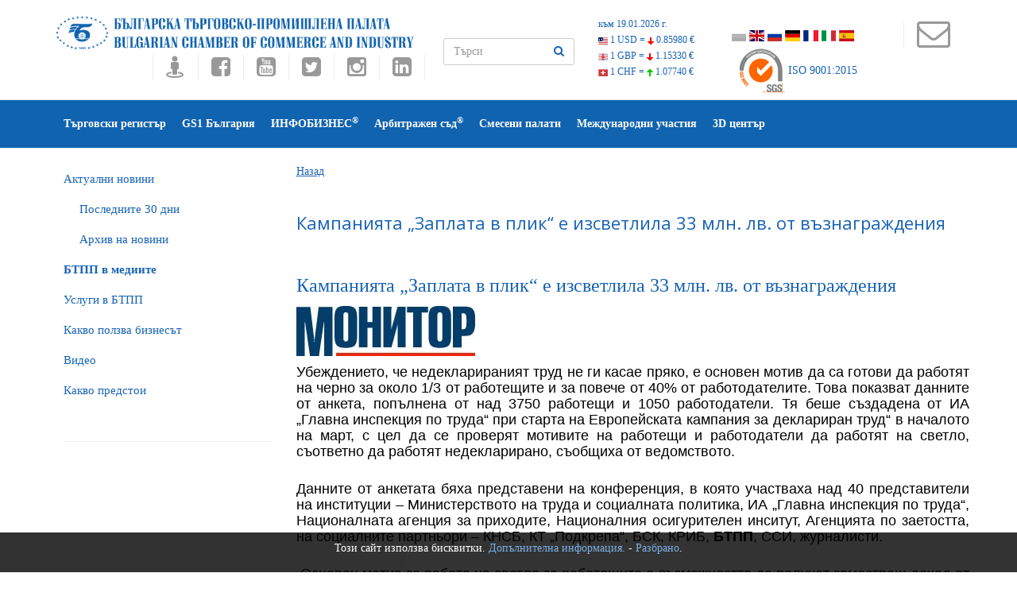

--- FILE ---
content_type: text/html
request_url: https://www.bcci.bg/pressview/5232
body_size: 41518
content:
<!DOCTYPE html>
<!--[if lt IE 7 ]><html class="ie ie6" lang="en"> <![endif]-->
<!--[if IE 7 ]><html class="ie ie7" lang="en"> <![endif]-->
<!--[if IE 8 ]><html class="ie ie8" lang="en"> <![endif]-->
<!--[if (gte IE 9)|!(IE)]><!-->
<html lang="en" >
<!--<![endif]-->
<head>
<meta http-equiv="content-type" content="text/html; charset=UTF-8">
<!-- Basic Page Needs
	================================================== -->
<title>Кампанията „Заплата в плик“ е изсветлила 33 млн. лв. от възнаграждения | БЪЛГАРСКА ТЪРГОВСКО-ПРОМИШЛЕНА ПАЛАТА</title> 



<meta name="description" content="БТПП в пресата | БЪЛГАРСКА ТЪРГОВСКО-ПРОМИШЛЕНА ПАЛАТА">
<meta name="keywords" content="БТПП в пресата, БЪЛГАРСКА ТЪРГОВСКО-ПРОМИШЛЕНА ПАЛАТА, БТПП, бизнес, търговия, евроинтеграция, валута, посолство, посолства, Българските фирми в Европейския пазар, Европейски пазар, министерство, парламент, легализиран превод, попълване на документи, заверка на документи, Търговски регистър, Търговски представителства, сертификати за форсмажор, Арбитржен съд, Регистрация в Търговски регистър, Регистрация Търговски регистър, Регистрация на търговски представителства, АТА карнети, сертификати за форсмажор">
<meta http-equiv="content-language" content="bg">	


<meta name="robots" content="index, follow">



<!-- Mobile Specific Meta
	================================================== -->
<meta name="viewport" content="width=device-width, initial-scale=1, maximum-scale=0.6">
<!--<link href="images/favicon.ico" rel="shortcut icon" type="image/vnd.microsoft.icon" />-->
<!--All Css-->
<link rel="stylesheet" href="https://www.bcci.bg/css/addon.css" type="text/css" />
<link rel="stylesheet" href="https://www.bcci.bg/css/bootstrap.css" type="text/css" />
<link rel="stylesheet" href="https://www.bcci.bg/css/font-awesome.min.css" type="text/css" />
<link rel="stylesheet" href="https://www.bcci.bg/css/et-line.css" type="text/css" />
<link rel="stylesheet" href="https://www.bcci.bg/css/themefy-icon.css" type="text/css" />
<link rel="stylesheet" type="text/css" href="https://www.bcci.bg/css/animate.min.css">
<!--Revolution slider-->
<link rel="stylesheet" href="https://www.bcci.bg/css/settings.css" type="text/css" />
<link rel="stylesheet" href="https://www.bcci.bg/css/dynamic-captions.css" type="text/css" />
<link rel="stylesheet" href="https://www.bcci.bg/css/static-captions.css" type="text/css" />
<!--Owl Carousel-->
<link rel="stylesheet" href="https://www.bcci.bg/css/owl.carousel.css" type="text/css" />
<link rel="stylesheet" href="https://www.bcci.bg/css/owl.theme.css" type="text/css" />
<link rel="stylesheet" href="https://www.bcci.bg/css/owl.transitions.css" type="text/css" />
<link rel="stylesheet" href="https://www.bcci.bg/css/spsimpleportfolio.css" type="text/css" />
<link rel="stylesheet" href="https://www.bcci.bg/css/featherlight.min.css" type="text/css" />
<link rel="stylesheet" href="https://www.bcci.bg/css/sp-flickr-gallery.css" type="text/css" />
<link rel="stylesheet" type="text/css" href="https://www.bcci.bg/css/style4.css">
<link rel="stylesheet" type="text/css" href="https://www.bcci.bg/css/skins/blue-layout5.css">
<link href="https://www.bcci.bg/assets/docs.css" rel="stylesheet">
<link href="https://www.bcci.bg/css/flag-icon.css" rel="stylesheet">
<!--Jquery-->
<script src="https://www.google.com/recaptcha/api.js" async defer></script>
<script src="https://www.bcci.bg/js/jquery.js" type="text/javascript"></script>
	<style type="text/css">
    	.cookie-notification {
    		display: none;
			z-index: 999;
			width: 100%;
			padding: 10px;
    		position: fixed;
    		bottom: 0;
    		left: 0;
			text-align: center;
    		/* Set your cookie notification bar styles here */ 
    		background-color: #000;
    		opacity: 0.8;
			color: #fff
		
		}
		.cookie-notification a:link{color:#589bdd;}
		
    </style>   


<script type="text/javascript" src="https://www.bcci.bg/js/window.js"></script>

 



<script type="text/javascript" src="https://www.bcci.bg/js/cart.js"></script>


</head>
<body >

<div class="cookie-notification js-cookie-notification">
		
<p>Този сайт използва бисквитки. <a href="/cookie-policy.html" target="_blank">Допълнителна информация.</a> -  <a href="#" onClick="setbccicookie();">Разбрано</a>.</p>				
		
						
		</div>




<section class="wrapper off-canvas-menu-wrap">
  <div class="body-innerwrapper">
   
   
   
   
    <!--Top Bar-->
    <section id="sp-top-bar" class="two">
      <div class="container">
        <div class="row">
          <div id="sp-top2" class="col-sm-5 col-md-5"> <a class="logo"  href="https://www.bcci.bg/"><img class="sp-default-logo" src="https://www.bcci.bg/images/bcci/bulgarian-chamber-of-commerce-and-industry.png" title="Кампанията „Заплата в плик“ е изсветлила 33 млн. лв. от възнаграждения | БЪЛГАРСКА ТЪРГОВСКО-ПРОМИШЛЕНА ПАЛАТА"></a><br>      
                      
            <div class="sp-column  social-one">
            <ul class="social-icons">
               <li><a target="_blank" title="Виртуален тур на БТПП" href="https://tinyurl.com/bccimap"><i class="fa fa-street-view fa-2x"></i></a></li>
                              <li><a target="_blank" title="Facebook" href="//www.facebook.com/pages/%D0%91%D1%8A%D0%BB%D0%B3%D0%B0%D1%80%D1%81%D0%BA%D0%B0-%D1%82%D1%8A%D1%80%D0%B3%D0%BE%D0%B2%D1%81%D0%BA%D0%BE-%D0%BF%D1%80%D0%BE%D0%BC%D0%B8%D1%88%D0%BB%D0%B5%D0%BD%D0%B0-%D0%BF%D0%B0%D0%BB%D0%B0%D1%82%D0%B0-%D0%91%D0%A2%D0%9F%D0%9F/182083431806148"><i class="fa fa-facebook-square fa-2x"></i></a></li>
                <li><a title="Youtube" target="_blank" href="https://www.youtube.com/user/bccibg"><i class="fa fa-youtube-square fa-2x"></i></a></li>
                <li><a title="Twitter" target="_blank" href="https://twitter.com/BulChamber"><i class="fa fa-twitter-square fa-2x"></i></a></li>
                <li><a title="Instagram" target="_blank" href="https://www.instagram.com/bulchamber/"><i class="fa fa-instagram fa-2x"></i></a></li>
                <li><a title="LinkedIn" target="_blank" href="https://www.linkedin.com/company/bulgarian-chamber-of-commerce-and-industry"><i class="fa fa-linkedin-square fa-2x"></i></a></li>
                
               
              </ul>
                           </div>
			</div>
        <div id="sp-search" class="col-sm-2" >
            <form id="search-form" action="https://www.bcci.bg/search/" name="searchform"  method="post">
              <div class="form-group">              
                <input type="text"  class="form-control" id="search" name="search"  placeholder="Търси" >
               <button type="submit" id="submit_searchn" class="btn"><i class="fa fa-search"></i> </button>
              </div>
            </form>
        </div>
           <div></div>
        <div id="sp-top1" class="col-sm-4">
     
  <div id="currency">
        <div class="curr_item"><a href="//www.bcci.bg/services/currency/" target="_blank" id="valuti_area">към 19.01.2026 г.</a></div>
        <div class="curr_item"><a href="//www.bcci.bg/services/currency/" target="_blank"><img src="https://www.bcci.bg/images/cur_flag_usd.png" /> 1 USD = <img src="https://www.bcci.bg/images/cur_icon_drop.png" /> <span class="curr_rate">0.85980 €</span></a></div>
        <div class="curr_item"><a href="//www.bcci.bg/services/currency/" target="_blank"><img src="https://www.bcci.bg/images/cur_flag_gbp.png" /> 1 GBP = <img src="https://www.bcci.bg/images/cur_icon_drop.png" /> <span class="curr_rate">1.15330 €</span></a></div>
        <div class="curr_item"><a href="//www.bcci.bg/services/currency/" target="_blank"><img src="https://www.bcci.bg/images/cur_flag_chf.png" /> 1 CHF = <img src="https://www.bcci.bg/images/cur_icon_up.png" /> <span class="curr_rate">1.07740 €</span></a></div>
      </div>
      
      <ul class="social-icons">
              <p class="lead">
              <li><a href="https://www.bcci.bg/"><span class="flag-icon flag-icon-bgg flagsat" title="Български"></span></a>&nbsp;</li>
            <!--<li><a href="https://www.bcci.bg/english/"><span class="flag-icon flag-icon-gb flagsat" title="English"></span></a>&nbsp;</li>-->
             <li><a href="https://www.bcci.bg/en.html"><span class="flag-icon flag-icon-gb flagsat" title="English"></span></a>&nbsp;</li>
             <li><a href="https://www.bcci.bg/ru.html"><span class="flag-icon flag-icon-ru flagsat" title="Русский"></span></a>&nbsp;</li>
              <li><a href="https://www.bcci.bg/de.html"><span class="flag-icon flag-icon-de flagsat" title="Deutsche"></span></a>&nbsp;</li>           
             <li><a href="https://www.bcci.bg/fr.html"><span class="flag-icon flag-icon-fr flagsat" title="Français"></span></a>&nbsp;</li>
             <li><a href="https://www.bcci.bg/it.html"><span class="flag-icon flag-icon-it flagsat" title="Italiano"></span></a>&nbsp;</li>
           <li><a href="https://www.bcci.bg/es.html"><span class="flag-icon flag-icon-es flagsat" title="Español"></span></a>&nbsp;</li>
              </p>
                 </ul>
                 
               
               
 					<div id="certl"><a href="//www.sgs.com/certifiedclients" target="_blank"><img src="//www.bcci.bg/images/sgsnew.png" /> ISO 9001:2015</a></div>
 
        
          </div>
         <div id="sp-top1" class="col-md-1">
            <div class="sp-column social-one">
              <ul class="social-icons">
               <li><a title="КОНТАКТИ" target="_blank" href="https://www.bcci.bg/telephones.html" style="padding: 5px;"><i class="fa fa-3x fa-envelope-o"></i></a></li>
               <li class="storecart" id="miniview" style="cursor: pointer;"></li>
              </ul>
            <!-- <br clear="all"><br><img src="https://www.bcci.bg/images/cart.png" onclick="togglecart();">-->
            </div>
          </div>
         
        </div> 
      
      
      </div>
      
     
   
   
    </section>
     
      
       
 
    
      
 <header id="sp-header" class="menu-fixed-out header-4" data-spy="affix" data-offset-top="100">
			<div class="container">
				<div class="row">
					<div id="sp-menu" class="col-xs-3 col-sm-12 col-md-12">
						<div class="sp-column ">
							<div class="sp-megamenu-wrapper">
								<a id="offcanvas-toggler" class="visible-sm visible-xs" href="#"><i class="fa fa-bars"></i></a>
                <ul class="sp-megamenu-parent menu-slide-down hidden-sm hidden-xs" style="list-style-type: none !important">                
                
      <!--current-item-->
 <li  class="sp-menu-item"><a href="//www.bcci.bg/click/traderegister"  target="_blank" title="Търговски регистър">Търговски регистър</a>
                 
                                           </li>
                             
      <!--current-item-->
 <li  class="sp-menu-item"><a href="//www.gs1bg.org"  target="_blank" title="GS1 България">GS1 България</a>
                 
                                           </li>
                             
      <!--current-item-->
 <li  class="sp-menu-item"><a href="//infobusiness.bcci.bg"  target="_blank" title="ИНФОБИЗНЕС<sup>&reg;</sup>">ИНФОБИЗНЕС<sup>&reg;</sup></a>
                 
                                           </li>
                             
      <!--current-item-->
 <li  class="sp-menu-item"><a href="https://www.ac.bcci.bg/"  target="_blank" title="Арбитражен съд<sup>&reg;</sup>">Арбитражен съд<sup>&reg;</sup></a>
                 
                                           </li>
                             
      <!--current-item-->
 <li  class="sp-menu-item"><a href="/JointChamBG/"  target="_blank" title="Смесени палати">Смесени палати</a>
                 
                                           </li>
                             
      <!--current-item-->
 <li  class="sp-menu-item"><a href="https://www.bcci.bg/international.html"  title="Международни участия">Международни участия</a>
                 
                                           </li>
                             
      <!--current-item-->
 <li  class="sp-menu-item"><a href="https://www.bcci.bg/3dcenter.html"  target="_blank" title="3D център">3D център</a>
                 
                                           </li>
                             
     
     </ul>
              </div>
            </div>
          </div>
        </div>
      </div>
    </header> 
       
     


   

 <!--Breadcrumb-->
		
		<!--Blog-->
		<section id="blog" class="space-20">
			<div class="container">
				<div class="row">
					<aside class="col-sm-3 side-bar">
						<div class="widget category">
     
       
 <ul>

<li><a href="https://www.bcci.bg/news/latest/" >Актуални новини</a></li>
<li style="text-indent:20px;"><a href="https://www.bcci.bg/news/month/" >Последните 30 дни</a></li>
<li style="text-indent:20px;"><a href="https://www.bcci.bg/news/archive/" >Архив на новини</a></li>
<li><a href="https://www.bcci.bg/press/"  style="font-weight:bold;" >БTПП в медиите</a></li>
<li><a href="https://www.bcci.bg/bcci-services.html" >Услуги в БТПП</a></li>
<li><a href="https://www.bcci.bg/information.html" >Какво ползва бизнесът</a></li>
<li><a href="https://www.bcci.bg/videos" >Видео</a></li>
<li><a href="http://bcci.bg/payment_bcci/" target="_blank">Какво предстои</a></li>

</ul>     
     
   
						
						
						
						</div>
					</aside>
					<div class="col-sm-9 blog-base">
						<div class="col-sm-12 no-padding">
						 
	
 
 
<a href="javascript:history.go(-1)">Назад</a><br clear="all" /><br />

<h2>Кампанията „Заплата в плик“ е изсветлила 33 млн. лв. от възнаграждения</h2><br clear="all" />
<ul id="presslist">



<li style="list-style: none;">

<h3>Кампанията „Заплата в плик“ е изсветлила 33 млн. лв. от възнаграждения</h3>



    
     	<img src="https://www.bcci.bg/resources/logos/MONITOR.jpg" style="float:left;  margin:0 10px 10px 0;" /><br clear="all">		
		<p style="outline: none; box-sizing: inherit; margin: 0px 0px 1.5em; color: rgb(0, 0, 0); font-family: Roboto, sans-serif; font-size: 18px; text-align: justify;">
	Убеждението, че недекларираният труд не ги касае пряко, е основeн мотив да са готови да работят на черно за около 1/3 от работещите и за повече от 40% от работодателите. Това показват данните от анкета, попълнена от над 3750 работещи и 1050 работодатели. Тя беше създадена от ИА &bdquo;Главна инспекция по труда&ldquo; при старта на Европейската кампания за деклариран труд&ldquo; в началото на март, с цел да се проверят мотивите на работещи и работодатели да работят на светло, съответно да работят недекларирано, съобщиха от ведомството.</p>
<p style="outline: none; box-sizing: inherit; margin: 0px 0px 1.5em; color: rgb(0, 0, 0); font-family: Roboto, sans-serif; font-size: 18px; text-align: justify;">
	Данните от анкетата бяхa представени на конференция, в която участваха над 40 представители на институции &ndash; Министерството на труда и социалната политика, ИА &bdquo;Главна инспекция по труда&ldquo;, Националната агенция за приходите, Националния осигурителен инситут, Агенцията по заетостта, на социалните партньори &ndash; КНСБ, КТ &bdquo;Подкрепа&ldquo;, БСК, КРИБ, <strong>БТПП</strong>, ССИ, журналисти.</p>
<p style="outline: none; box-sizing: inherit; margin: 0px 0px 1.5em; color: rgb(0, 0, 0); font-family: Roboto, sans-serif; font-size: 18px; text-align: justify;">
	&nbsp;Основен мотив за работа на светло за работещите е възможността да получат заместващ доход от обезщетения, когато изпаднат в нужда. За работодателите един от сериозните мотиви е да избегнат санкции от контролните органи. И за двете категории анкетирани лица една от най-силните мотивации да бъдат на светло е убеждението, че правилата трябва да се спазват, като при работодатeлите така смятат около 2/3 от попълнилите анкетата. И двете страни в трудовия процес биха били по-мотивирани да са на светло, ако са сигурни, че с техните данъци и осигуровки се подобряват обществено значими системи като здравеопазване, образование, социална, осигурителна. Предвид резултатите беше направен извод, че е необходимa по-сериозна разяснителна кампания за ползите от декларирания труд за всички, каквато е и основната цел на Европейската кампания за деклариран труд. Беше отбелязано, че наред с превенцията чрез информиране е необходимо и да бъде засилен контролът по начин, който да гарантира, че нарушаването на правилата няма да остане безнаказано, както и да бъдат извършени реформи в посока подобряване ефективността на обществено значимите системи.</p>
<p style="outline: none; box-sizing: inherit; margin: 0px 0px 1.5em; color: rgb(0, 0, 0); font-family: Roboto, sans-serif; font-size: 18px; text-align: justify;">
	Беше отчетено също, че за изсветляване на заетостта важна роля играят изискванията към използващите подкрепа от държавата, включително и по мярката 60:40 да са изрядни към бюджета и да не използват недеклариран труд. Такива са изискванията и към участниците в обществени поръчки, което също е предпоставка за изсветляване на заетостта.</p>
<p style="outline: none; box-sizing: inherit; margin: 0px 0px 1.5em; color: rgb(0, 0, 0); font-family: Roboto, sans-serif; font-size: 18px; text-align: justify;">
	По време на конференцията Росен Бъчваров от Националната агенция за приходите представи данни от стартиралата през 2017 г. кампания &bdquo;Заплата в плик&ldquo;, която също се осъществява в партньорство с ИА ГИТ, НОИ и социалните партньори. Той обърна внимание върху мерките на НАП за превенция на недекларирания труд чрез мерки, свързани с информиране и консултиране. &bdquo;Заплата в плик&ldquo; е доказателство за положителните ефекти от информационните кампании, тъй като благодарение на информирането на хората за загубите, които те търпят от парите в плик, през 2018 г. е отчетено изсветляване на доходите с 13 млн. лв., а през 2019 г. сумата вече е 33 млн. лв. &bdquo;Все още обаче остават около 440 млн. лв., за изсветляването на които трябва да продължат общите усилия&ldquo;, отбеляза Бъчваров. В рамките на кампанията от НАП в сътрудничество с НОИ е разработен калкулатор на загубите, чрез който всеки може да изчисли колко губи, когато не се осигурява върху пълните си доходи. В дългосрочен план загубите за човек могат да бъдат десетки хиляди лева.</p>
<p style="outline: none; box-sizing: inherit; margin: 0px 0px 1.5em; color: rgb(0, 0, 0); font-family: Roboto, sans-serif; font-size: 18px; text-align: justify;">
	&bdquo;За съжаление в масовия случай последиците от недекларираната заетост се разбират от работещите, когато се налага да ползват осигурителни права и разбират, че нямат такива&ldquo;, отбеляза Тенчо Тенчев от Националния осигурителен институт. Той обърна внимание, че чрез получаване на персонален идентификационен код (ПИК) работещите могат да проследяват дали работодателят им ги осигурява коректно, както и да използват електронните услуги на НОИ. Националната агенция за приходите също издава ПИК, с който всеки може да следи за своите данъчно-осигурителни права и задължения.</p>
<p style="outline: none; box-sizing: inherit; margin: 0px 0px 1.5em; color: rgb(0, 0, 0); font-family: Roboto, sans-serif; font-size: 18px; text-align: justify;">
	Увеличаване на правомощията на контролните органи, увеличаване на санкциите, въвеждане на задължителни разплащания по банков път, даване на публичност на некоректните работодатели,&nbsp; подобряване на взаимодействието между институциите с цел превенция са някои от мерките, които според НОИ биха довели до изсветляване на заетостта.</p>
<p style="outline: none; box-sizing: inherit; margin: 0px 0px 1.5em; color: rgb(0, 0, 0); font-family: Roboto, sans-serif; font-size: 18px; text-align: justify;">
	Върху загубите за бизнеса от нелоялната конкуренция, която създава сивата икономика обърна внимание д-р Милена Ангелова, която представи някои резултати от новия проект на &nbsp;АИКБ, насочен към ограничаване на недекларираната заетост &bdquo;Подобряване достъпа до заетост и качеството на работните места чрез ограничаване и превенция на недекларираната заетост&ldquo;. Особено полезен резултат е идентифицирането и анализирането на новите форми на заетост и рисковете за проявление на недеклариран труд, които те крият&ldquo;. В рамките на проекта се очаква да бъде разработена учебна програма за повишаване на финансовата грамотност на учениците. &bdquo;Необходимостта да се разширят мерките на информиране и консултиране са ключови за пораждането на нетърпимост към сивите практики&ldquo;, отбеляза д-р Ангелова.</p>
<p style="outline: none; box-sizing: inherit; margin: 0px 0px 1.5em; color: rgb(0, 0, 0); font-family: Roboto, sans-serif; font-size: 18px; text-align: justify;">
	Партньорите на кампанията от КНСБ представиха мобилното приложение за подаване на сигнали, разработено в рамките на проекта &bdquo;Сивото убива&ldquo;. От стартирането му до момента са подадени над 100 сигнала, касаещи най-често проблеми със заплащането на труда и с осигуряването. За ползите от 7-часовия работен ден &ndash; неизползване на болнични, лоялност и липса на текучество, разказа Димитър Томов, работодател, въвел по-късия работен ден срещу същото заплащане като за 8-часовия в своята фирма за производство на бебешки чувалчета.</p>

        
        <br clear="all" />
        
                 
                
        
                
        <a href="https://www.monitor.bg/bg/a/view/kampanijata-zaplata-v-plik-e-izsvetlila-33-mln-lv-ot-vyznagrajdenija-225954" target="_blank">Линк</a><br /><br />

</li>

</ul>


<a href="javascript:history.go(-1)">Назад</a><br clear="all" />

</div>
						 
					</div>
				</div>
			</div>
		</section>
     

 
    <!--Partner logo-->
    <section id="partners">
      <div class="container">
        <div class="row">
          <div class="col-sm-12 owl-carousel owl-theme banners-logo">
            <div class="item"><a href="https://www.invest.bcci.bg/" target="_blank"><img src="/content/rotator2/invest.jpg" width="180" height="150"  /></a></div> 
<div class="item"><a href="https://www.bcci.bg/resources/files/BCCI_Bulgaria_in_figures_2025_WEB.pdf" ><img src="/content/rotator2/bulgaria_in_figures-2025.png" width="180" height="150"  /></a></div> 
<div class="item"><a href="https://bgjobsportal.com/" target="_blank"><img src="/content/rotator2/banerWeb2.jpg" width="180" height="150"  /></a></div> 
<div class="item"><a href="https://www.bcci.bg/tradereg-ATAkar-bg.html" ><img src="/content/rotator2/banner_ATA.png" width="180" height="150"  /></a></div> 
<div class="item"><a href="https://bgbarcode.bg/ " target="_blank"><img src="/content/rotator2/bgbarcode.png" width="180" height="150"  /></a></div> 
<div class="item"><a href="//www.bcci.bg/tradereg-fordoc-bg.html" ><img src="/content/rotator2/ICC_stemp_120-50.png" width="180" height="150"  /></a></div> 
<div class="item"><a href="//www.bcci.bg/pricelist.htm#it1a" ><img src="/content/rotator2/ban1_en1.png" width="180" height="150"  /></a></div> 
<div class="item"><a href="https://www.bvv.cz/en" target="_blank"><img src="/content/rotator2/banner_180x150_BG_2026.gif" width="180" height="150"  /></a></div> 
  
          </div>
        </div>
      </div>
    </section>
  
 



    
    <!--Footer upper-->
    <section id="footer-upper" class="space-50">
      <div class="container">
        <div class="row">
          
           <div class="col-sm-3 footer-block">
            <ul class="contact"> 
             
              
        <li><a href="https://www.bcci.bg/general-bcci.html"  style="color:white;" title="За нас"><i class="fa fa-angle-double-right"></i> За нас</a></li>  
        <li><a href="https://www.bcci.bg/members-entrance.html"  style="color:white;" title="Как да стана член ?"><i class="fa fa-angle-double-right"></i> Как да стана член ?</a></li>  
        <li><a href="//bcci.bg/bulgarian/review/index.php"  target="_blank" style="color:white;" title="Отзиви"><i class="fa fa-angle-double-right"></i> Отзиви</a></li>  
        <li><a href="//www.bcci.bg/telephones.html"  style="color:white;" title="Контакти"><i class="fa fa-angle-double-right"></i> Контакти</a></li>  
        <li><a href="https://www.bcci.bg/declaration-bg.html"  style="color:white;" title="Декларация за поверителност"><i class="fa fa-angle-double-right"></i> Декларация за поверителност</a></li>  
     
  
              
            </ul>
          </div>
          <div class="col-sm-3 footer-block">
					<div class="tags">
													 
							<h3 style="color:white !important;">Мобилни приложения на:<br>БГ Баркод <a target="_blank" href="https://play.google.com/store/apps/details?id=com.digimark.barcodes.activities" style="color:white;"><i class="fa fa-android fa-2" aria-hidden="true"></i></a> <a target="_blank" href="https://itunes.apple.com/bg/app/bg-barkod/id842563268?mt=8" style="color:white;"><i class="fa fa-apple fa-2" aria-hidden="true"></i></a> </h3>
						  
						 
						</div>
						<div class="newsletter">
							<h3 style="color:white !important;">Абонирайте се безплатно за бюлетин ИнфоБизнес</h3>
           
               <form method="post" action="https://www.infobusiness.bcci.bg/abonament.html" target="_blank">
                <div class="form-group">
                  <input type="email" class="form-control" name="email" id="email" placeholder="Въведете е-мейл" style="color: white;">
                  <button type="submit" class="sppb-btn">Абонамент</button>
                </div>
              </form>
						</div>
					</div>
         <div class="col-sm-3 footer-block">
            <ul class="contact">
                     <li><a title="Партньори" href="https://www.bcci.bg/partners-bcci.html"   style="color:white;"><i class="fa fa-angle-double-right"></i> Партньори</a></li>    <li><a title="АОБР" href="https://aobe.bg/"  target="_blank"  style="color:white;"><i class="fa fa-angle-double-right"></i> АОБР</a></li>    <li><a title="Международни и Национални участия" href="https://www.bcci.bg/spisuk-inner.html"   style="color:white;"><i class="fa fa-angle-double-right"></i> Международни и Национални участия</a></li>    <li><a title="Център за медиация" href="//www.mediation.bcci.bg/"  target="_blank"  style="color:white;"><i class="fa fa-angle-double-right"></i> Център за медиация</a></li>  
            </ul>
          </div>
            <div class="col-sm-3 footer-block">
                           <h3 style="color:white !important;">Последно в Инфобизнес<sup>&reg;</sup></h3>
                            <div class="recent-post">
                                                              
                                                               <div class="post-block">
                                    <div class="post-image">
                                        <img src="https://www.infobusiness.bcci.bg/content/thumb/thumb_bbr-2026.jpg" alt="post" style="width:80px;">
                                    </div>
                                    <div class="post-content">
                                        <h5><a href="https://www.infobusiness.bcci.bg/bulgarskata-banka-za-razvitie-i-unikredit-bulbank-podpisaha-sporazumenie-po-programa-investeu.html" style="color:white !important;" target="_blank" title="Българската банка за развитие и УниКредит Булбанк подписаха споразумение по програма InvestEU">Българската банка за развитие и УниКредит Булбанк подписаха споразумение по програма InvestEU</a> </h5> 
                                    </div>
                                </div>
                                                                <div class="post-block">
                                    <div class="post-image">
                                        <img src="https://www.infobusiness.bcci.bg/content/thumb/thumb_crude-oil-7062211-1920.png" alt="post" style="width:80px;">
                                    </div>
                                    <div class="post-content">
                                        <h5><a href="https://www.infobusiness.bcci.bg/zabranyava-se-zakupuvane-vnos-ili-transfer-pryako-ili-nepryako-v-sujuza-na-neftoprodukti-ot-pozitsiya-2710-polucheni-v-treta-durjava-ot-surov-neft-s-proizhod-ot-rusiya.html" style="color:white !important;" target="_blank" title="Забранява се закупуване, внос или трансфер, пряко или непряко, в Съюза, на нефтопродукти от позиция 2710, получени в трета държава от суров нефт, с произход от Русия">Забранява се закупуване, внос или трансфер, пряко или непряко, в Съюза, на нефтопродукти от позиция 2710, получени в трета държава от суров нефт, с произход от Русия</a> </h5> 
                                    </div>
                                </div>
                                                                
                                            
                            </div>
                        </div>  
        </div>
      </div>
    </section>
 
  </div>
</section>

<!--Offcanvas-->
<div class="offcanvas-menu">
	<a href="#" class="close-offcanvas"><i class="fa fa-remove"></i></a>
	<div class="offcanvas-inner">
		<div class="sp-module ">
			<div class="sp-module-content">
				<ul class="nav menu">
				 <li  ><a href="//www.bcci.bg/click/traderegister"  target="_blank">Търговски регистър</a>
                    </li>
   <li  ><a href="//www.gs1bg.org"  target="_blank">GS1 България</a>
                    </li>
   <li  ><a href="//infobusiness.bcci.bg"  target="_blank">ИНФОБИЗНЕС<sup>&reg;</sup></a>
                    </li>
   <li  ><a href="https://www.ac.bcci.bg/"  target="_blank">Арбитражен съд<sup>&reg;</sup></a>
                    </li>
   <li  ><a href="/JointChamBG/"  target="_blank">Смесени палати</a>
                    </li>
   <li  ><a href="https://www.bcci.bg/international.html" >Международни участия</a>
                    </li>
   <li  ><a href="https://3dcenter.bg/"  target="_blank">3D център</a>
                    </li>
  			 
				</ul>
			</div>
		</div>
	</div>
	<!-- /.offcanvas-inner -->
</div>

 
<!--<script src="https://www.bcci.bg/resources/js/priceConverter.js"></script>-->
<script src="https://www.bcci.bg/js/bootstrap.js" type="text/javascript"></script>
<script type="text/javascript" src="https://www.bcci.bg/js/appear.js"></script>
<script type="text/javascript" src="https://maps.googleapis.com/maps/api/js?key=AIzaSyB0YyDTa0qqOjIerob2VTIwo_XVMhrruxo"></script>
<script src="https://www.bcci.bg/js/jquery.themepunch.tools.min.js" type="text/javascript"></script>
<script src="https://www.bcci.bg/js/jquery.themepunch.revolution.min.js" type="text/javascript"></script>
<script src="https://www.bcci.bg/js/jquery.parallax-1.1.3.js" type="text/javascript"></script>
<script src="https://www.bcci.bg/js/smoothscroll.js" type="text/javascript"></script>
<script src="https://www.bcci.bg/js/owl.carousel.js" type="text/javascript"></script>
<script src="https://www.bcci.bg/js/sp-flickr-gallery.js" type="text/javascript"></script>
<script src="https://www.bcci.bg/js/spsimpleportfolio.js" type="text/javascript"></script>
<script src="https://www.bcci.bg/js/featherlight.min.js" type="text/javascript"></script>
<script src="https://www.bcci.bg/js/jquery.shuffle.modernizr.min.js" type="text/javascript"></script>
<script src="https://www.bcci.bg/js/morphext.min.js" type="text/javascript"></script>
<script src="https://www.bcci.bg/js/count-down.js" type="text/javascript"></script>
<script src="https://www.bcci.bg/js/main.js" type="text/javascript"></script>
<script src="https://www.bcci.bg/js/jquery.min.js" type="text/javascript"></script>
 <script type="text/javascript" src="https://www.bcci.bg/js/jquery.jticker.min.js"></script>
<script src="https://www.bcci.bg/js/jquery.cycle.all.js" type="text/javascript"></script>
<script src="https://www.bcci.bg/js/jqslide2.js" type="text/javascript"></script>
 
	
<script>
	
 	 
 	!function(e){if("function"==typeof define&&define.amd)define(e);else if("object"==typeof exports)module.exports=e();else{var n=window.Cookies,o=window.Cookies=e(window.jQuery);o.noConflict=function(){return window.Cookies=n,o}}}(function(){function e(){for(var e=0,n={};e<arguments.length;e++){var o=arguments[e];for(var t in o)n[t]=o[t]}return n}function n(o){function t(n,r,i){var c;if(arguments.length>1){if(i=e({path:"/"},t.defaults,i),"number"==typeof i.expires){var s=new Date;s.setMilliseconds(s.getMilliseconds()+864e5*i.expires),i.expires=s}try{c=JSON.stringify(r),/^[\{\[]/.test(c)&&(r=c)}catch(a){}return r=encodeURIComponent(String(r)),r=r.replace(/%(23|24|26|2B|3A|3C|3E|3D|2F|3F|40|5B|5D|5E|60|7B|7D|7C)/g,decodeURIComponent),n=encodeURIComponent(String(n)),n=n.replace(/%(23|24|26|2B|5E|60|7C)/g,decodeURIComponent),n=n.replace(/[\(\)]/g,escape),document.cookie=[n,"=",r,i.expires&&"; expires="+i.expires.toUTCString(),i.path&&"; path="+i.path,i.domain&&"; domain="+i.domain,i.secure?"; secure":""].join("")}n||(c={});for(var p=document.cookie?document.cookie.split("; "):[],u=/(%[0-9A-Z]{2})+/g,d=0;d<p.length;d++){var f=p[d].split("="),l=f[0].replace(u,decodeURIComponent),m=f.slice(1).join("=");'"'===m.charAt(0)&&(m=m.slice(1,-1));try{if(m=o&&o(m,l)||m.replace(u,decodeURIComponent),this.json)try{m=JSON.parse(m)}catch(a){}if(n===l){c=m;break}n||(c[l]=m)}catch(a){}}return c}return t.get=t.set=t,t.getJSON=function(){return t.apply({json:!0},[].slice.call(arguments))},t.defaults={},t.remove=function(n,o){t(n,"",e(o,{expires:-1}))},t.withConverter=n,t}return n()});
	</script>

 	<script type="text/javascript">
 	
		 
		function setbccicookie() 
		{	 			
			  $( '.js-cookie-notification' ).fadeOut( "slow" );
			  Cookies.set('BcciCookieNotificationCookie', 'true', { expires: 1 });			  
  		};
			
		$( document ).ready( function() 
		{
			if ( Cookies.get('BcciCookieNotificationCookie') === 'true' ) 
			{
					$('.js-cookie-notification').css({ 'display' : 'none'});
			} 
			else 
			{
					$('.js-cookie-notification').css({ 'display' : 'block'});						
			}
		});

			
  </script>
   <div  style="position: fixed; top: 0px; right:0px;  z-index: 100000; background-color: white; color:#1864ad; display: none; width: auto%; padding:0 20px 20px 20px;" class="shopping-cart" id="shopping-cart"><div id="cartarea" style="max-height: 400px;  overflow-y: scroll;">
             
       
       </div>  
         

   
   
        
         </div>
</body>
</html>


	

--- FILE ---
content_type: application/javascript
request_url: https://www.bcci.bg/js/cart.js
body_size: 1622
content:
function addtocart(pid,qn)
{
	$.post("/cart/CartAdd/", {pid:pid}, function (data) {
       document.getElementById('shopping-cart').innerHTML = data;
		togglecarton();
		refreshminiview();
    });
	
}
function removefromcart(pid)
{
	$.post("/cart/CartRemove/", {pid:pid}, function (data) {
       document.getElementById('shopping-cart').innerHTML = data;
		refreshminiview();
    });	
}
function updatecart(pid,qn)
{
	
	if (qn == '1')
	{	console.log(pid);
	console.log(qn);
		$.post("/cart/CartUpdate/"+pid, {}, function (data) {	
        document.getElementById('shopping-cart').innerHTML = data;		
		refreshminiview();
    	});
	}
	else if (qn == '-1')
	{		 
		$.post("/cart/CartUpdate/"+pid+"/true", {minus:true}, function (data) {		
        document.getElementById('shopping-cart').innerHTML = data;
		refreshminiview();
    	});
	}	   
	else
		{
			removefromcart(pid);
		}
}
function emptycart()
{
	$.post("/cart/CartEmpty/", {}, function (data) {
       document.getElementById('shopping-cart').innerHTML = '';
		 document.getElementById('miniview').innerHTML  = '';
		togglecartoff();
		 
    });
}
function togglecarton()
{   document.getElementById('shopping-cart').style.display = 'block';
		
 
}
function togglecartoff()
{   document.getElementById('shopping-cart').style.display = 'none';
		
 
}
function togglecart()
{ 
    if( document.getElementById('shopping-cart').style.display === 'block') document.getElementById('shopping-cart').style.display = 'none';
	else document.getElementById('shopping-cart').style.display = 'block';
		
 
}
  function refreshminiview()
{	
	$.post("/cart/miniview/", {}, function (data) { 
       document.getElementById('miniview').innerHTML = data;
    });
}
 